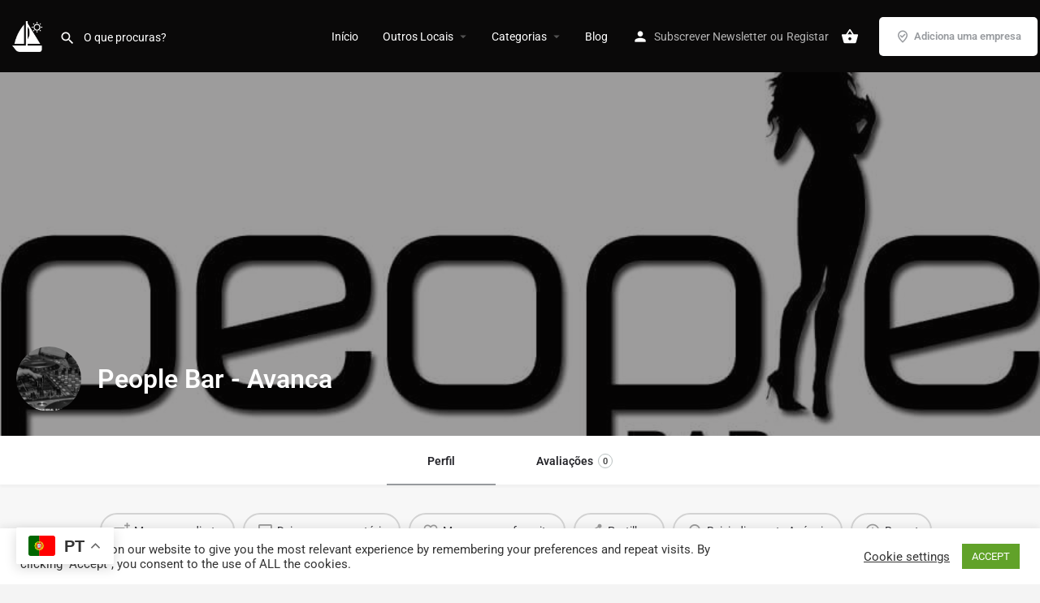

--- FILE ---
content_type: text/html; charset=utf-8
request_url: https://www.google.com/recaptcha/api2/aframe
body_size: 265
content:
<!DOCTYPE HTML><html><head><meta http-equiv="content-type" content="text/html; charset=UTF-8"></head><body><script nonce="K6icjfcf_N_P0bYUfIs9SQ">/** Anti-fraud and anti-abuse applications only. See google.com/recaptcha */ try{var clients={'sodar':'https://pagead2.googlesyndication.com/pagead/sodar?'};window.addEventListener("message",function(a){try{if(a.source===window.parent){var b=JSON.parse(a.data);var c=clients[b['id']];if(c){var d=document.createElement('img');d.src=c+b['params']+'&rc='+(localStorage.getItem("rc::a")?sessionStorage.getItem("rc::b"):"");window.document.body.appendChild(d);sessionStorage.setItem("rc::e",parseInt(sessionStorage.getItem("rc::e")||0)+1);localStorage.setItem("rc::h",'1769418981164');}}}catch(b){}});window.parent.postMessage("_grecaptcha_ready", "*");}catch(b){}</script></body></html>